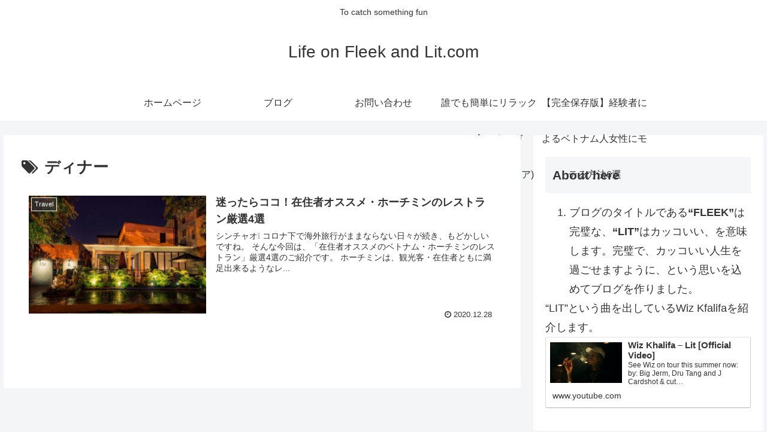

--- FILE ---
content_type: text/html; charset=utf-8
request_url: https://www.google.com/recaptcha/api2/aframe
body_size: 269
content:
<!DOCTYPE HTML><html><head><meta http-equiv="content-type" content="text/html; charset=UTF-8"></head><body><script nonce="w2vUFfxn_zuPgzeBz9RSBQ">/** Anti-fraud and anti-abuse applications only. See google.com/recaptcha */ try{var clients={'sodar':'https://pagead2.googlesyndication.com/pagead/sodar?'};window.addEventListener("message",function(a){try{if(a.source===window.parent){var b=JSON.parse(a.data);var c=clients[b['id']];if(c){var d=document.createElement('img');d.src=c+b['params']+'&rc='+(localStorage.getItem("rc::a")?sessionStorage.getItem("rc::b"):"");window.document.body.appendChild(d);sessionStorage.setItem("rc::e",parseInt(sessionStorage.getItem("rc::e")||0)+1);localStorage.setItem("rc::h",'1768794168525');}}}catch(b){}});window.parent.postMessage("_grecaptcha_ready", "*");}catch(b){}</script></body></html>